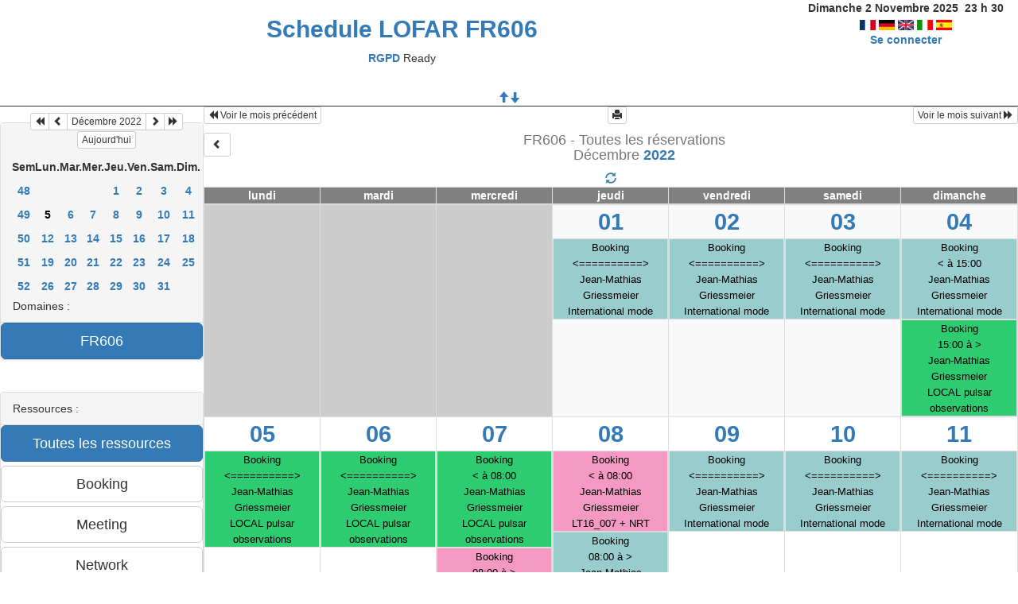

--- FILE ---
content_type: text/html; charset=utf-8
request_url: https://reservation-lofar.obs-nancay.fr/month_all.php?area=1&day=05&year=2022&month=12
body_size: 3596
content:
<!DOCTYPE html>
<html lang="fr">
<head>
<meta charset="utf-8">
<meta http-equiv="X-UA-Compatible" content="IE=edge">
<meta name="viewport" content="width=device-width, initial-scale=1">
<meta name="Robots" content="noindex" />
<title>Schedule LOFAR FR606</title>
<link rel="shortcut icon" href="./favicon.ico" />
<link rel="stylesheet" type="text/css" href="bootstrap/css/bootstrap.min.css" />
<link rel="stylesheet" type="text/css" href="bootstrap/css/jquery-ui.min.css" />
<link rel="stylesheet" type="text/css" href="bootstrap/css/jquery.timepicker.min.css" /><link rel="stylesheet" type="text/css" href="themes/default/css/style.css" />
<link rel="stylesheet" type="text/css" href="themes/default/css/style.css" />
<style>
td.typeA{background:#95a5a6 !important;color:#000000 !important;}
td.typeA a.lienCellule{color:#000000 !important;}
td.typeB{background:#99CCCC !important;color:#000000 !important;}
td.typeB a.lienCellule{color:#000000 !important;}
td.typeC{background:#F49AC2 !important;color:#000000 !important;}
td.typeC a.lienCellule{color:#000000 !important;}
td.typeD{background:#FFBB20 !important;color:#000000 !important;}
td.typeD a.lienCellule{color:#000000 !important;}
td.typeE{background:#2ecc71 !important;color:#000000 !important;}
td.typeE a.lienCellule{color:#000000 !important;}
td.typeF{background:#DDFFDD !important;color:#000000 !important;}
td.typeF a.lienCellule{color:#000000 !important;}
</style>
<script type="text/javascript" src="js/jquery-3.7.1.min.js"></script>
<script type="text/javascript" src="js/jquery-ui.min.js"></script>
<script type="text/javascript" src="js/jquery-ui-i18n.min.js"></script>
<script type="text/javascript" src="js/jquery.validate.js"></script>
<script type="text/javascript" src="js/jquery-ui-timepicker-addon.js"></script>
<script type="text/javascript" src="bootstrap/js/bootstrap.min.js"></script>
<script type="text/javascript" src="js/html2canvas.js"></script>
<script type="text/javascript" src="js/jquery.floatThead.min.js"></script>
<script type="text/javascript" src="js/menu.js"></script>
<script type="text/javascript" src="js/planning2Thead.js"></script>
<script type="text/javascript" src="js/jspdf.min.js"></script>
<script type="text/javascript" src="js/popup.js" charset="utf-8"></script>
<script type="text/javascript" src="js/functions.js" ></script>
<script type="text/javascript" src="js/jquery.timepicker.min.js"></script><script type="text/javascript" src="js/clock_fr.js"></script>
</head>
<body><header><div id="panel">
<div class="accueil ">
<h2>
<a href="./month_all.php?area=1&amp;day=05&amp;year=2022&amp;month=12">Schedule LOFAR FR606</a>
</h2>
<p><a href="https://www.obs-nancay.fr/Mentions-legales-RGPD.html" target="_blank">RGPD</a> Ready<br />
&nbsp;</p>
</div>
<div class="configuration" >
<div class="clock">
<div id="Date">
&nbsp;<span id="hours"></span>
h
<span id="min"></span>
</div></div>
<a  href="/month_all.php?area=1&amp;day=05&amp;year=2022&amp;month=12&amp;default_language=fr"><img src="./img_grr/fr_dp.png" alt="France" title="Français" width="20" height="13" class="image" /></a>
<a  href="/month_all.php?area=1&amp;day=05&amp;year=2022&amp;month=12&amp;default_language=de"><img src="./img_grr/de_dp.png" alt="Deutch" title="Deutch" width="20" height="13" class="image" /></a>
<a  href="/month_all.php?area=1&amp;day=05&amp;year=2022&amp;month=12&amp;default_language=en"><img src="./img_grr/en_dp.png" alt="English" title="English" width="20" height="13" class="image" /></a>
<a  href="/month_all.php?area=1&amp;day=05&amp;year=2022&amp;month=12&amp;default_language=it"><img src="./img_grr/it_dp.png" alt="Italiano" title="Italiano" width="20" height="13" class="image" /></a>
<a  href="/month_all.php?area=1&amp;day=05&amp;year=2022&amp;month=12&amp;default_language=es"><img src="./img_grr/es_dp.png" alt="Español" title="Español" width="20" height="13" class="image" /></a>
<br /> <a href="login.php?url=%2Fmonth_all.php%3Farea%3D1%26amp%3Bday%3D05%26amp%3Byear%3D2022%26amp%3Bmonth%3D12">Se connecter</a>
</div>
</div>
<a id="open" class="open" href="#"><span class="glyphicon glyphicon-arrow-up"><span class="glyphicon glyphicon-arrow-down"></span></span></a>
</header><div id="chargement"></div>
<section>
<div id ='menuHaut' class='row'><div id ='resource_selectorH' class='col-lg-2 col-md-3 col-xs-12'><br />
<div class="panel panel-default">
<div class="panel-heading">Domaines :</div>
<div class="panel-body">
<form class="ressource" id="area_001" action="/month_all.php">
<input class="btn btn-primary btn-lg btn-block item_select" name="1" value="FR606" onclick="location.href='month_all.php?year=2022&amp;month=12&amp;day=05&amp;area=1' ;"/>
</form>
</div>
</div>
<br />
<div class="panel panel-default">
<div class="panel-heading">Ressources : </div>
<div class="panel-body">
<form class="ressource" id="room_001" action="/month_all.php">
<input id="item_select" class="btn btn-primary btn-lg btn-block item_select" name="all_room" value="Toutes les ressources" onclick="location.href='month_all.php?year=2022&amp;month=12&amp;day=05&amp;area=1' ;"/>
<input class="btn btn-default btn-lg btn-block item" type="button" name="1" value="Booking" onclick="location.href='month.php?year=2022&amp;month=12&amp;day=05&amp;room=1' ;"/>
<input class="btn btn-default btn-lg btn-block item" type="button" name="3" value="Meeting" onclick="location.href='month.php?year=2022&amp;month=12&amp;day=05&amp;room=3' ;"/>
<input class="btn btn-default btn-lg btn-block item" type="button" name="2" value="Network" onclick="location.href='month.php?year=2022&amp;month=12&amp;day=05&amp;room=2' ;"/>
</form>
</div>
</div>
</div><div id ='calendriersH' class='col-lg-8 col-md-6 col-xs-12'>
<div class="col-xs-12">


<table class="calendar">
<caption><div class="btn-group"><button type="button" title="Année précédente" class="btn btn-default btn-xs" onclick="javascript: location.href='month_all.php?year=2021&amp;month=12&amp;day=1&amp;area=1';"><span class="glyphicon glyphicon-backward"></span></button>
<button type="button" title="Voir le mois précédent" class="btn btn-default btn-xs" onclick="javascript: location.href='month_all.php?year=2022&amp;month=11&amp;day=1&amp;area=1';"><span class="glyphicon glyphicon-chevron-left"></span></button>
<button type="button" title="Voir les réservations du mois pour toutes les ressources" class="btn btn-default btn-xs" onclick="javascript: location.href='month_all.php?year=2022&amp;month=12&amp;day=1&amp;area=1';">Décembre 2022</button>
<button type="button" title="Voir le mois suivant" class="btn btn-default btn-xs" onclick="javascript: location.href='month_all.php?year=2023&amp;month=01&amp;day=1&amp;area=1';"><span class="glyphicon glyphicon-chevron-right"></span></button>
<button type="button" title="Année suivante" class="btn btn-default btn-xs" onclick="javascript: location.href='month_all.php?year=2023&amp;month=12&amp;day=1&amp;area=1';"><span class="glyphicon glyphicon-forward"></span></button>
</div><br/><button type="button" title="Aujourd&#039;hui" class="btn btn-default btn-xs" onclick="javascript: location.href='day.php?year=2025&amp;month=11&amp;day=03&amp;area=1';">Aujourd'hui</button></caption><thead><tr><td class="calendarcol1">Sem</td>
<th>Lun.</th>
<th>Mar.</th>
<th>Mer.</th>
<th>Jeu.</th>
<th>Ven.</th>
<th>Sam.</th>
<th>Dim.</th>
</tr></thead>
<tr ><td class="calendarcol1"><a onclick="" class="cellcalendar" title="Voir les réservations de la semaine pour toutes les ressources" href="week_all.php?year=2022&amp;month=12&amp;day=1&amp;area=1">48</a></td>
<td> </td>
<td> </td>
<td> </td>
<td><a onclick="" class="cellcalendar" title="Voir toutes les ressources du domaine pour cette journée" href="day.php?year=2022&amp;month=12&amp;day=1&amp;area=1">1</a></td>
<td><a onclick="" class="cellcalendar" title="Voir toutes les ressources du domaine pour cette journée" href="day.php?year=2022&amp;month=12&amp;day=2&amp;area=1">2</a></td>
<td><a onclick="" class="cellcalendar" title="Voir toutes les ressources du domaine pour cette journée" href="day.php?year=2022&amp;month=12&amp;day=3&amp;area=1">3</a></td>
<td><a onclick="" class="cellcalendar" title="Voir toutes les ressources du domaine pour cette journée" href="day.php?year=2022&amp;month=12&amp;day=4&amp;area=1">4</a></td>
</tr>
<tr ><td class="calendarcol1"><a onclick="" class="cellcalendar" title="Voir les réservations de la semaine pour toutes les ressources" href="week_all.php?year=2022&amp;month=12&amp;day=8&amp;area=1">49</a></td>
<td><a onclick="" class="cellcalendar" title="Voir toutes les ressources du domaine pour cette journée" href="day.php?year=2022&amp;month=12&amp;day=5&amp;area=1"><span class="cal_current_day">5</span></a></td>
<td><a onclick="" class="cellcalendar" title="Voir toutes les ressources du domaine pour cette journée" href="day.php?year=2022&amp;month=12&amp;day=6&amp;area=1">6</a></td>
<td><a onclick="" class="cellcalendar" title="Voir toutes les ressources du domaine pour cette journée" href="day.php?year=2022&amp;month=12&amp;day=7&amp;area=1">7</a></td>
<td><a onclick="" class="cellcalendar" title="Voir toutes les ressources du domaine pour cette journée" href="day.php?year=2022&amp;month=12&amp;day=8&amp;area=1">8</a></td>
<td><a onclick="" class="cellcalendar" title="Voir toutes les ressources du domaine pour cette journée" href="day.php?year=2022&amp;month=12&amp;day=9&amp;area=1">9</a></td>
<td><a onclick="" class="cellcalendar" title="Voir toutes les ressources du domaine pour cette journée" href="day.php?year=2022&amp;month=12&amp;day=10&amp;area=1">10</a></td>
<td><a onclick="" class="cellcalendar" title="Voir toutes les ressources du domaine pour cette journée" href="day.php?year=2022&amp;month=12&amp;day=11&amp;area=1">11</a></td>
</tr>
<tr ><td class="calendarcol1"><a onclick="" class="cellcalendar" title="Voir les réservations de la semaine pour toutes les ressources" href="week_all.php?year=2022&amp;month=12&amp;day=15&amp;area=1">50</a></td>
<td><a onclick="" class="cellcalendar" title="Voir toutes les ressources du domaine pour cette journée" href="day.php?year=2022&amp;month=12&amp;day=12&amp;area=1">12</a></td>
<td><a onclick="" class="cellcalendar" title="Voir toutes les ressources du domaine pour cette journée" href="day.php?year=2022&amp;month=12&amp;day=13&amp;area=1">13</a></td>
<td><a onclick="" class="cellcalendar" title="Voir toutes les ressources du domaine pour cette journée" href="day.php?year=2022&amp;month=12&amp;day=14&amp;area=1">14</a></td>
<td><a onclick="" class="cellcalendar" title="Voir toutes les ressources du domaine pour cette journée" href="day.php?year=2022&amp;month=12&amp;day=15&amp;area=1">15</a></td>
<td><a onclick="" class="cellcalendar" title="Voir toutes les ressources du domaine pour cette journée" href="day.php?year=2022&amp;month=12&amp;day=16&amp;area=1">16</a></td>
<td><a onclick="" class="cellcalendar" title="Voir toutes les ressources du domaine pour cette journée" href="day.php?year=2022&amp;month=12&amp;day=17&amp;area=1">17</a></td>
<td><a onclick="" class="cellcalendar" title="Voir toutes les ressources du domaine pour cette journée" href="day.php?year=2022&amp;month=12&amp;day=18&amp;area=1">18</a></td>
</tr>
<tr ><td class="calendarcol1"><a onclick="" class="cellcalendar" title="Voir les réservations de la semaine pour toutes les ressources" href="week_all.php?year=2022&amp;month=12&amp;day=22&amp;area=1">51</a></td>
<td><a onclick="" class="cellcalendar" title="Voir toutes les ressources du domaine pour cette journée" href="day.php?year=2022&amp;month=12&amp;day=19&amp;area=1">19</a></td>
<td><a onclick="" class="cellcalendar" title="Voir toutes les ressources du domaine pour cette journée" href="day.php?year=2022&amp;month=12&amp;day=20&amp;area=1">20</a></td>
<td><a onclick="" class="cellcalendar" title="Voir toutes les ressources du domaine pour cette journée" href="day.php?year=2022&amp;month=12&amp;day=21&amp;area=1">21</a></td>
<td><a onclick="" class="cellcalendar" title="Voir toutes les ressources du domaine pour cette journée" href="day.php?year=2022&amp;month=12&amp;day=22&amp;area=1">22</a></td>
<td><a onclick="" class="cellcalendar" title="Voir toutes les ressources du domaine pour cette journée" href="day.php?year=2022&amp;month=12&amp;day=23&amp;area=1">23</a></td>
<td><a onclick="" class="cellcalendar" title="Voir toutes les ressources du domaine pour cette journée" href="day.php?year=2022&amp;month=12&amp;day=24&amp;area=1">24</a></td>
<td><a onclick="" class="cellcalendar" title="Voir toutes les ressources du domaine pour cette journée" href="day.php?year=2022&amp;month=12&amp;day=25&amp;area=1">25</a></td>
</tr>
<tr ><td class="calendarcol1"><a onclick="" class="cellcalendar" title="Voir les réservations de la semaine pour toutes les ressources" href="week_all.php?year=2022&amp;month=12&amp;day=29&amp;area=1">52</a></td>
<td><a onclick="" class="cellcalendar" title="Voir toutes les ressources du domaine pour cette journée" href="day.php?year=2022&amp;month=12&amp;day=26&amp;area=1">26</a></td>
<td><a onclick="" class="cellcalendar" title="Voir toutes les ressources du domaine pour cette journée" href="day.php?year=2022&amp;month=12&amp;day=27&amp;area=1">27</a></td>
<td><a onclick="" class="cellcalendar" title="Voir toutes les ressources du domaine pour cette journée" href="day.php?year=2022&amp;month=12&amp;day=28&amp;area=1">28</a></td>
<td><a onclick="" class="cellcalendar" title="Voir toutes les ressources du domaine pour cette journée" href="day.php?year=2022&amp;month=12&amp;day=29&amp;area=1">29</a></td>
<td><a onclick="" class="cellcalendar" title="Voir toutes les ressources du domaine pour cette journée" href="day.php?year=2022&amp;month=12&amp;day=30&amp;area=1">30</a></td>
<td><a onclick="" class="cellcalendar" title="Voir toutes les ressources du domaine pour cette journée" href="day.php?year=2022&amp;month=12&amp;day=31&amp;area=1">31</a></td>
<td> </td>
</tr>
</table>
</div>
</div><div id ='legendeH' class='col-lg-2 col-md-3 col-xs-12'><table class="legende"><caption>Légende des réservations</caption>
<tr>
<td class="typeA">Network</td>
<td class="typeB">ILT</td>
</tr>
<tr>
<td class="typeC">LC0 Proposers</td>
<td class="typeD">Test</td>
</tr>
<tr>
<td class="typeE">Observations</td>
<td class="typeF">Available</td>
</tr>
</table>
</div></div><div id='menuGauche2'><div id ='calendriersG'>
<div class="col-xs-12">


<table class="calendar">
<caption><div class="btn-group"><button type="button" title="Année précédente" class="btn btn-default btn-xs" onclick="javascript: location.href='month_all.php?year=2021&amp;month=12&amp;day=1&amp;area=1';"><span class="glyphicon glyphicon-backward"></span></button>
<button type="button" title="Voir le mois précédent" class="btn btn-default btn-xs" onclick="javascript: location.href='month_all.php?year=2022&amp;month=11&amp;day=1&amp;area=1';"><span class="glyphicon glyphicon-chevron-left"></span></button>
<button type="button" title="Voir les réservations du mois pour toutes les ressources" class="btn btn-default btn-xs" onclick="javascript: location.href='month_all.php?year=2022&amp;month=12&amp;day=1&amp;area=1';">Décembre 2022</button>
<button type="button" title="Voir le mois suivant" class="btn btn-default btn-xs" onclick="javascript: location.href='month_all.php?year=2023&amp;month=01&amp;day=1&amp;area=1';"><span class="glyphicon glyphicon-chevron-right"></span></button>
<button type="button" title="Année suivante" class="btn btn-default btn-xs" onclick="javascript: location.href='month_all.php?year=2023&amp;month=12&amp;day=1&amp;area=1';"><span class="glyphicon glyphicon-forward"></span></button>
</div><br/><button type="button" title="Aujourd&#039;hui" class="btn btn-default btn-xs" onclick="javascript: location.href='day.php?year=2025&amp;month=11&amp;day=03&amp;area=1';">Aujourd'hui</button></caption><thead><tr><td class="calendarcol1">Sem</td>
<th>Lun.</th>
<th>Mar.</th>
<th>Mer.</th>
<th>Jeu.</th>
<th>Ven.</th>
<th>Sam.</th>
<th>Dim.</th>
</tr></thead>
<tr ><td class="calendarcol1"><a onclick="" class="cellcalendar" title="Voir les réservations de la semaine pour toutes les ressources" href="week_all.php?year=2022&amp;month=12&amp;day=1&amp;area=1">48</a></td>
<td> </td>
<td> </td>
<td> </td>
<td><a onclick="" class="cellcalendar" title="Voir toutes les ressources du domaine pour cette journée" href="day.php?year=2022&amp;month=12&amp;day=1&amp;area=1">1</a></td>
<td><a onclick="" class="cellcalendar" title="Voir toutes les ressources du domaine pour cette journée" href="day.php?year=2022&amp;month=12&amp;day=2&amp;area=1">2</a></td>
<td><a onclick="" class="cellcalendar" title="Voir toutes les ressources du domaine pour cette journée" href="day.php?year=2022&amp;month=12&amp;day=3&amp;area=1">3</a></td>
<td><a onclick="" class="cellcalendar" title="Voir toutes les ressources du domaine pour cette journée" href="day.php?year=2022&amp;month=12&amp;day=4&amp;area=1">4</a></td>
</tr>
<tr ><td class="calendarcol1"><a onclick="" class="cellcalendar" title="Voir les réservations de la semaine pour toutes les ressources" href="week_all.php?year=2022&amp;month=12&amp;day=8&amp;area=1">49</a></td>
<td><a onclick="" class="cellcalendar" title="Voir toutes les ressources du domaine pour cette journée" href="day.php?year=2022&amp;month=12&amp;day=5&amp;area=1"><span class="cal_current_day">5</span></a></td>
<td><a onclick="" class="cellcalendar" title="Voir toutes les ressources du domaine pour cette journée" href="day.php?year=2022&amp;month=12&amp;day=6&amp;area=1">6</a></td>
<td><a onclick="" class="cellcalendar" title="Voir toutes les ressources du domaine pour cette journée" href="day.php?year=2022&amp;month=12&amp;day=7&amp;area=1">7</a></td>
<td><a onclick="" class="cellcalendar" title="Voir toutes les ressources du domaine pour cette journée" href="day.php?year=2022&amp;month=12&amp;day=8&amp;area=1">8</a></td>
<td><a onclick="" class="cellcalendar" title="Voir toutes les ressources du domaine pour cette journée" href="day.php?year=2022&amp;month=12&amp;day=9&amp;area=1">9</a></td>
<td><a onclick="" class="cellcalendar" title="Voir toutes les ressources du domaine pour cette journée" href="day.php?year=2022&amp;month=12&amp;day=10&amp;area=1">10</a></td>
<td><a onclick="" class="cellcalendar" title="Voir toutes les ressources du domaine pour cette journée" href="day.php?year=2022&amp;month=12&amp;day=11&amp;area=1">11</a></td>
</tr>
<tr ><td class="calendarcol1"><a onclick="" class="cellcalendar" title="Voir les réservations de la semaine pour toutes les ressources" href="week_all.php?year=2022&amp;month=12&amp;day=15&amp;area=1">50</a></td>
<td><a onclick="" class="cellcalendar" title="Voir toutes les ressources du domaine pour cette journée" href="day.php?year=2022&amp;month=12&amp;day=12&amp;area=1">12</a></td>
<td><a onclick="" class="cellcalendar" title="Voir toutes les ressources du domaine pour cette journée" href="day.php?year=2022&amp;month=12&amp;day=13&amp;area=1">13</a></td>
<td><a onclick="" class="cellcalendar" title="Voir toutes les ressources du domaine pour cette journée" href="day.php?year=2022&amp;month=12&amp;day=14&amp;area=1">14</a></td>
<td><a onclick="" class="cellcalendar" title="Voir toutes les ressources du domaine pour cette journée" href="day.php?year=2022&amp;month=12&amp;day=15&amp;area=1">15</a></td>
<td><a onclick="" class="cellcalendar" title="Voir toutes les ressources du domaine pour cette journée" href="day.php?year=2022&amp;month=12&amp;day=16&amp;area=1">16</a></td>
<td><a onclick="" class="cellcalendar" title="Voir toutes les ressources du domaine pour cette journée" href="day.php?year=2022&amp;month=12&amp;day=17&amp;area=1">17</a></td>
<td><a onclick="" class="cellcalendar" title="Voir toutes les ressources du domaine pour cette journée" href="day.php?year=2022&amp;month=12&amp;day=18&amp;area=1">18</a></td>
</tr>
<tr ><td class="calendarcol1"><a onclick="" class="cellcalendar" title="Voir les réservations de la semaine pour toutes les ressources" href="week_all.php?year=2022&amp;month=12&amp;day=22&amp;area=1">51</a></td>
<td><a onclick="" class="cellcalendar" title="Voir toutes les ressources du domaine pour cette journée" href="day.php?year=2022&amp;month=12&amp;day=19&amp;area=1">19</a></td>
<td><a onclick="" class="cellcalendar" title="Voir toutes les ressources du domaine pour cette journée" href="day.php?year=2022&amp;month=12&amp;day=20&amp;area=1">20</a></td>
<td><a onclick="" class="cellcalendar" title="Voir toutes les ressources du domaine pour cette journée" href="day.php?year=2022&amp;month=12&amp;day=21&amp;area=1">21</a></td>
<td><a onclick="" class="cellcalendar" title="Voir toutes les ressources du domaine pour cette journée" href="day.php?year=2022&amp;month=12&amp;day=22&amp;area=1">22</a></td>
<td><a onclick="" class="cellcalendar" title="Voir toutes les ressources du domaine pour cette journée" href="day.php?year=2022&amp;month=12&amp;day=23&amp;area=1">23</a></td>
<td><a onclick="" class="cellcalendar" title="Voir toutes les ressources du domaine pour cette journée" href="day.php?year=2022&amp;month=12&amp;day=24&amp;area=1">24</a></td>
<td><a onclick="" class="cellcalendar" title="Voir toutes les ressources du domaine pour cette journée" href="day.php?year=2022&amp;month=12&amp;day=25&amp;area=1">25</a></td>
</tr>
<tr ><td class="calendarcol1"><a onclick="" class="cellcalendar" title="Voir les réservations de la semaine pour toutes les ressources" href="week_all.php?year=2022&amp;month=12&amp;day=29&amp;area=1">52</a></td>
<td><a onclick="" class="cellcalendar" title="Voir toutes les ressources du domaine pour cette journée" href="day.php?year=2022&amp;month=12&amp;day=26&amp;area=1">26</a></td>
<td><a onclick="" class="cellcalendar" title="Voir toutes les ressources du domaine pour cette journée" href="day.php?year=2022&amp;month=12&amp;day=27&amp;area=1">27</a></td>
<td><a onclick="" class="cellcalendar" title="Voir toutes les ressources du domaine pour cette journée" href="day.php?year=2022&amp;month=12&amp;day=28&amp;area=1">28</a></td>
<td><a onclick="" class="cellcalendar" title="Voir toutes les ressources du domaine pour cette journée" href="day.php?year=2022&amp;month=12&amp;day=29&amp;area=1">29</a></td>
<td><a onclick="" class="cellcalendar" title="Voir toutes les ressources du domaine pour cette journée" href="day.php?year=2022&amp;month=12&amp;day=30&amp;area=1">30</a></td>
<td><a onclick="" class="cellcalendar" title="Voir toutes les ressources du domaine pour cette journée" href="day.php?year=2022&amp;month=12&amp;day=31&amp;area=1">31</a></td>
<td> </td>
</tr>
</table>
</div>
</div><div id ='resource_selectorG'><br />
<div class="panel panel-default">
<div class="panel-heading">Domaines :</div>
<div class="panel-body">
<form class="ressource" id="area_001" action="/month_all.php">
<input class="btn btn-primary btn-lg btn-block item_select" name="1" value="FR606" onclick="location.href='month_all.php?year=2022&amp;month=12&amp;day=05&amp;area=1' ;"/>
</form>
</div>
</div>
<br />
<div class="panel panel-default">
<div class="panel-heading">Ressources : </div>
<div class="panel-body">
<form class="ressource" id="room_001" action="/month_all.php">
<input id="item_select" class="btn btn-primary btn-lg btn-block item_select" name="all_room" value="Toutes les ressources" onclick="location.href='month_all.php?year=2022&amp;month=12&amp;day=05&amp;area=1' ;"/>
<input class="btn btn-default btn-lg btn-block item" type="button" name="1" value="Booking" onclick="location.href='month.php?year=2022&amp;month=12&amp;day=05&amp;room=1' ;"/>
<input class="btn btn-default btn-lg btn-block item" type="button" name="3" value="Meeting" onclick="location.href='month.php?year=2022&amp;month=12&amp;day=05&amp;room=3' ;"/>
<input class="btn btn-default btn-lg btn-block item" type="button" name="2" value="Network" onclick="location.href='month.php?year=2022&amp;month=12&amp;day=05&amp;room=2' ;"/>
</form>
</div>
</div>
</div><div id ='legendeG'><table class="legende"><caption>Légende des réservations</caption>
<tr>
<td class="typeA">Network</td>
<td class="typeB">ILT</td>
</tr>
<tr>
<td class="typeC">LC0 Proposers</td>
<td class="typeD">Test</td>
</tr>
<tr>
<td class="typeE">Observations</td>
<td class="typeF">Available</td>
</tr>
</table>
</div></div><div id='planning2'><table class="mois table-bordered table-striped">
<caption>

	<div class='ligne23'>
		<div class="left">
			<button class="btn btn-default btn-xs" onclick="javascript: location.href='month_all.php?year=2022&amp;month=11&amp;area=1';" "><span class="glyphicon glyphicon-backward"></span> Voir le mois précédent </button>
		</div><button type="button" class="btn btn-default btn-xs" onclick="javascript:window.open('/month_all.php?area=1&amp;day=05&amp;year=2022&amp;month=12&amp;pview=1')"><span class="glyphicon glyphicon-print"></span></button><div class="right">
			<button class="btn btn-default btn-xs" onclick="javascript: location.href='month_all.php?year=2023&amp;month=1&amp;area=1';" ">Voir le mois suivant <span class="glyphicon glyphicon-forward"></span></button>
		</div>
	</div><div><div class="left"> <div id='voir'><button class="btn btn-default btn-sm" onClick="afficheMenuHG(1)" title='Afficher le menu à gauche'><span class="glyphicon glyphicon-chevron-right"></span></button></div> <div id='cacher'><button class="btn btn-default btn-sm" onClick="afficheMenuHG(0)" title='Cacher le menu à gauche'><span class="glyphicon glyphicon-chevron-left"></span></button></div> </div><h4 class="titre"> FR606 - Toutes les réservations<br>Décembre <a href="year.php?area=1" title="Voir les réservations sur plusieurs mois pour toutes les ressources du domaine">2022</a></h4>
 <a href="month_all2.php?year=2022&amp;month=12&amp;area=1" title=" Toutes les ressources (affichage 'mois' bis)"><span class='glyphicon glyphicon-refresh'></span></a></div></caption><thead>
<th class="jour_sem">lundi</th>
<th class="jour_sem">mardi</th>
<th class="jour_sem">mercredi</th>
<th class="jour_sem">jeudi</th>
<th class="jour_sem">vendredi</th>
<th class="jour_sem">samedi</th>
<th class="jour_sem">dimanche</th>
</thead>
<tbody><tr>
<td class="cell_month_o"></td>
<td class="cell_month_o"></td>
<td class="cell_month_o"></td>
<td >
<div class="monthday ">
<a title="Voir toutes les ressources du domaine pour cette journée" href="day.php?year=2022&amp;month=12&amp;day=1&amp;area=1">01</a>
</div>
<table class="pleine table-bordered table-striped">
<tr>
<td class="typeB"><span class="small_planning">
Booking<br>&lt;==========&gt;<br>Jean-Mathias Griessmeier<br>International mode<br></span>
</td>
</tr>
</table>
</td>
<td >
<div class="monthday ">
<a title="Voir toutes les ressources du domaine pour cette journée" href="day.php?year=2022&amp;month=12&amp;day=2&amp;area=1">02</a>
</div>
<table class="pleine table-bordered table-striped">
<tr>
<td class="typeB"><span class="small_planning">
Booking<br>&lt;==========&gt;<br>Jean-Mathias Griessmeier<br>International mode<br></span>
</td>
</tr>
</table>
</td>
<td >
<div class="monthday ">
<a title="Voir toutes les ressources du domaine pour cette journée" href="day.php?year=2022&amp;month=12&amp;day=3&amp;area=1">03</a>
</div>
<table class="pleine table-bordered table-striped">
<tr>
<td class="typeB"><span class="small_planning">
Booking<br>&lt;==========&gt;<br>Jean-Mathias Griessmeier<br>International mode<br></span>
</td>
</tr>
</table>
</td>
<td >
<div class="monthday ">
<a title="Voir toutes les ressources du domaine pour cette journée" href="day.php?year=2022&amp;month=12&amp;day=4&amp;area=1">04</a>
</div>
<table class="pleine table-bordered table-striped">
<tr>
<td class="typeB"><span class="small_planning">
Booking<br>&lt; à 15:00<br>Jean-Mathias Griessmeier<br>International mode<br></span>
</td>
</tr>
</table>
<table class="pleine table-bordered table-striped">
<tr>
<td class="typeE"><span class="small_planning">
Booking<br>15:00 à &gt;<br>Jean-Mathias Griessmeier<br>LOCAL pulsar observations<br></span>
</td>
</tr>
</table>
</td>
</tr>
<tr>
<td >
<div class="monthday ">
<a title="Voir toutes les ressources du domaine pour cette journée" href="day.php?year=2022&amp;month=12&amp;day=5&amp;area=1">05</a>
</div>
<table class="pleine table-bordered table-striped">
<tr>
<td class="typeE"><span class="small_planning">
Booking<br>&lt;==========&gt;<br>Jean-Mathias Griessmeier<br>LOCAL pulsar observations<br></span>
</td>
</tr>
</table>
</td>
<td >
<div class="monthday ">
<a title="Voir toutes les ressources du domaine pour cette journée" href="day.php?year=2022&amp;month=12&amp;day=6&amp;area=1">06</a>
</div>
<table class="pleine table-bordered table-striped">
<tr>
<td class="typeE"><span class="small_planning">
Booking<br>&lt;==========&gt;<br>Jean-Mathias Griessmeier<br>LOCAL pulsar observations<br></span>
</td>
</tr>
</table>
</td>
<td >
<div class="monthday ">
<a title="Voir toutes les ressources du domaine pour cette journée" href="day.php?year=2022&amp;month=12&amp;day=7&amp;area=1">07</a>
</div>
<table class="pleine table-bordered table-striped">
<tr>
<td class="typeE"><span class="small_planning">
Booking<br>&lt; à 08:00<br>Jean-Mathias Griessmeier<br>LOCAL pulsar observations<br></span>
</td>
</tr>
</table>
<table class="pleine table-bordered table-striped">
<tr>
<td class="typeC"><span class="small_planning">
Booking<br>08:00 à &gt;<br>Jean-Mathias Griessmeier<br>LT16_007 + NRT<br></span>
</td>
</tr>
</table>
</td>
<td >
<div class="monthday ">
<a title="Voir toutes les ressources du domaine pour cette journée" href="day.php?year=2022&amp;month=12&amp;day=8&amp;area=1">08</a>
</div>
<table class="pleine table-bordered table-striped">
<tr>
<td class="typeC"><span class="small_planning">
Booking<br>&lt; à 08:00<br>Jean-Mathias Griessmeier<br>LT16_007 + NRT<br></span>
</td>
</tr>
</table>
<table class="pleine table-bordered table-striped">
<tr>
<td class="typeB"><span class="small_planning">
Booking<br>08:00 à &gt;<br>Jean-Mathias Griessmeier<br>International mode<br></span>
</td>
</tr>
</table>
</td>
<td >
<div class="monthday ">
<a title="Voir toutes les ressources du domaine pour cette journée" href="day.php?year=2022&amp;month=12&amp;day=9&amp;area=1">09</a>
</div>
<table class="pleine table-bordered table-striped">
<tr>
<td class="typeB"><span class="small_planning">
Booking<br>&lt;==========&gt;<br>Jean-Mathias Griessmeier<br>International mode<br></span>
</td>
</tr>
</table>
</td>
<td >
<div class="monthday ">
<a title="Voir toutes les ressources du domaine pour cette journée" href="day.php?year=2022&amp;month=12&amp;day=10&amp;area=1">10</a>
</div>
<table class="pleine table-bordered table-striped">
<tr>
<td class="typeB"><span class="small_planning">
Booking<br>&lt;==========&gt;<br>Jean-Mathias Griessmeier<br>International mode<br></span>
</td>
</tr>
</table>
</td>
<td >
<div class="monthday ">
<a title="Voir toutes les ressources du domaine pour cette journée" href="day.php?year=2022&amp;month=12&amp;day=11&amp;area=1">11</a>
</div>
<table class="pleine table-bordered table-striped">
<tr>
<td class="typeB"><span class="small_planning">
Booking<br>&lt;==========&gt;<br>Jean-Mathias Griessmeier<br>International mode<br></span>
</td>
</tr>
</table>
</td>
</tr>
<tr>
<td >
<div class="monthday ">
<a title="Voir toutes les ressources du domaine pour cette journée" href="day.php?year=2022&amp;month=12&amp;day=12&amp;area=1">12</a>
</div>
<table class="pleine table-bordered table-striped">
<tr>
<td class="typeB"><span class="small_planning">
Booking<br>&lt;==========&gt;<br>Jean-Mathias Griessmeier<br>International mode<br></span>
</td>
</tr>
</table>
</td>
<td >
<div class="monthday ">
<a title="Voir toutes les ressources du domaine pour cette journée" href="day.php?year=2022&amp;month=12&amp;day=13&amp;area=1">13</a>
</div>
<table class="pleine table-bordered table-striped">
<tr>
<td class="typeB"><span class="small_planning">
Booking<br>&lt; à 08:00<br>Jean-Mathias Griessmeier<br>International mode<br></span>
</td>
</tr>
</table>
<table class="pleine table-bordered table-striped">
<tr>
<td class="typeC"><span class="small_planning">
Booking<br>08:00 à &gt;<br>Jean-Mathias Griessmeier<br>LT16_007 + NRT<br></span>
</td>
</tr>
</table>
</td>
<td >
<div class="monthday ">
<a title="Voir toutes les ressources du domaine pour cette journée" href="day.php?year=2022&amp;month=12&amp;day=14&amp;area=1">14</a>
</div>
<table class="pleine table-bordered table-striped">
<tr>
<td class="typeC"><span class="small_planning">
Booking<br>&lt; à 08:00<br>Jean-Mathias Griessmeier<br>LT16_007 + NRT<br></span>
</td>
</tr>
</table>
<table class="pleine table-bordered table-striped">
<tr>
<td class="typeE"><span class="small_planning">
Booking<br>08:00 à 15:00<br>Jean-Mathias Griessmeier<br>LOCAL pulsar observations<br></span>
</td>
</tr>
</table>
<table class="pleine table-bordered table-striped">
<tr>
<td class="typeB"><span class="small_planning">
Booking<br>15:00 à &gt;<br>Jean-Mathias Griessmeier<br>International mode<br></span>
</td>
</tr>
</table>
</td>
<td >
<div class="monthday ">
<a title="Voir toutes les ressources du domaine pour cette journée" href="day.php?year=2022&amp;month=12&amp;day=15&amp;area=1">15</a>
</div>
<table class="pleine table-bordered table-striped">
<tr>
<td class="typeB"><span class="small_planning">
Booking<br>&lt;==========&gt;<br>Jean-Mathias Griessmeier<br>International mode<br></span>
</td>
</tr>
</table>
</td>
<td >
<div class="monthday ">
<a title="Voir toutes les ressources du domaine pour cette journée" href="day.php?year=2022&amp;month=12&amp;day=16&amp;area=1">16</a>
</div>
<table class="pleine table-bordered table-striped">
<tr>
<td class="typeB"><span class="small_planning">
Booking<br>&lt;==========&gt;<br>Jean-Mathias Griessmeier<br>International mode<br></span>
</td>
</tr>
</table>
</td>
<td >
<div class="monthday ">
<a title="Voir toutes les ressources du domaine pour cette journée" href="day.php?year=2022&amp;month=12&amp;day=17&amp;area=1">17</a>
</div>
<table class="pleine table-bordered table-striped">
<tr>
<td class="typeB"><span class="small_planning">
Booking<br>&lt;==========&gt;<br>Jean-Mathias Griessmeier<br>International mode<br></span>
</td>
</tr>
</table>
</td>
<td >
<div class="monthday ">
<a title="Voir toutes les ressources du domaine pour cette journée" href="day.php?year=2022&amp;month=12&amp;day=18&amp;area=1">18</a>
</div>
<table class="pleine table-bordered table-striped">
<tr>
<td class="typeB"><span class="small_planning">
Booking<br>&lt;==========&gt;<br>Jean-Mathias Griessmeier<br>International mode<br></span>
</td>
</tr>
</table>
</td>
</tr>
<tr>
<td >
<div class="monthday ">
<a title="Voir toutes les ressources du domaine pour cette journée" href="day.php?year=2022&amp;month=12&amp;day=19&amp;area=1">19</a>
</div>
<table class="pleine table-bordered table-striped">
<tr>
<td class="typeB"><span class="small_planning">
Booking<br>&lt;==========&gt;<br>Jean-Mathias Griessmeier<br>International mode<br></span>
</td>
</tr>
</table>
</td>
<td >
<div class="monthday ">
<a title="Voir toutes les ressources du domaine pour cette journée" href="day.php?year=2022&amp;month=12&amp;day=20&amp;area=1">20</a>
</div>
<table class="pleine table-bordered table-striped">
<tr>
<td class="typeB"><span class="small_planning">
Booking<br>&lt; à 08:00<br>Jean-Mathias Griessmeier<br>International mode<br></span>
</td>
</tr>
</table>
<table class="pleine table-bordered table-striped">
<tr>
<td class="typeC"><span class="small_planning">
Booking<br>08:00 à &gt;<br>Jean-Mathias Griessmeier<br>LT16_007 + NRT<br></span>
</td>
</tr>
</table>
</td>
<td >
<div class="monthday ">
<a title="Voir toutes les ressources du domaine pour cette journée" href="day.php?year=2022&amp;month=12&amp;day=21&amp;area=1">21</a>
</div>
<table class="pleine table-bordered table-striped">
<tr>
<td class="typeC"><span class="small_planning">
Booking<br>&lt; à 08:00<br>Jean-Mathias Griessmeier<br>LT16_007 + NRT<br></span>
</td>
</tr>
</table>
<table class="pleine table-bordered table-striped">
<tr>
<td class="typeE"><span class="small_planning">
Booking<br>08:00 à 15:00<br>Jean-Mathias Griessmeier<br>LOCAL pulsar observations<br></span>
</td>
</tr>
</table>
<table class="pleine table-bordered table-striped">
<tr>
<td class="typeB"><span class="small_planning">
Booking<br>15:00 à &gt;<br>Jean-Mathias Griessmeier<br>International mode<br></span>
</td>
</tr>
</table>
</td>
<td >
<div class="monthday ">
<a title="Voir toutes les ressources du domaine pour cette journée" href="day.php?year=2022&amp;month=12&amp;day=22&amp;area=1">22</a>
</div>
<table class="pleine table-bordered table-striped">
<tr>
<td class="typeB"><span class="small_planning">
Booking<br>&lt;==========&gt;<br>Jean-Mathias Griessmeier<br>International mode<br></span>
</td>
</tr>
</table>
</td>
<td >
<div class="monthday ">
<a title="Voir toutes les ressources du domaine pour cette journée" href="day.php?year=2022&amp;month=12&amp;day=23&amp;area=1">23</a>
</div>
<table class="pleine table-bordered table-striped">
<tr>
<td class="typeB"><span class="small_planning">
Booking<br>&lt;==========&gt;<br>Jean-Mathias Griessmeier<br>International mode<br></span>
</td>
</tr>
</table>
</td>
<td >
<div class="monthday ">
<a title="Voir toutes les ressources du domaine pour cette journée" href="day.php?year=2022&amp;month=12&amp;day=24&amp;area=1">24</a>
</div>
<table class="pleine table-bordered table-striped">
<tr>
<td class="typeB"><span class="small_planning">
Booking<br>&lt;==========&gt;<br>Jean-Mathias Griessmeier<br>International mode<br></span>
</td>
</tr>
</table>
</td>
<td >
<div class="monthday ">
<a title="Voir toutes les ressources du domaine pour cette journée" href="day.php?year=2022&amp;month=12&amp;day=25&amp;area=1">25</a>
</div>
<table class="pleine table-bordered table-striped">
<tr>
<td class="typeB"><span class="small_planning">
Booking<br>&lt;==========&gt;<br>Jean-Mathias Griessmeier<br>International mode<br></span>
</td>
</tr>
</table>
</td>
</tr>
<tr>
<td >
<div class="monthday ">
<a title="Voir toutes les ressources du domaine pour cette journée" href="day.php?year=2022&amp;month=12&amp;day=26&amp;area=1">26</a>
</div>
<table class="pleine table-bordered table-striped">
<tr>
<td class="typeB"><span class="small_planning">
Booking<br>&lt;==========&gt;<br>Jean-Mathias Griessmeier<br>International mode<br></span>
</td>
</tr>
</table>
</td>
<td >
<div class="monthday ">
<a title="Voir toutes les ressources du domaine pour cette journée" href="day.php?year=2022&amp;month=12&amp;day=27&amp;area=1">27</a>
</div>
<table class="pleine table-bordered table-striped">
<tr>
<td class="typeB"><span class="small_planning">
Booking<br>&lt; à 08:00<br>Jean-Mathias Griessmeier<br>International mode<br></span>
</td>
</tr>
</table>
<table class="pleine table-bordered table-striped">
<tr>
<td class="typeC"><span class="small_planning">
Booking<br>08:00 à &gt;<br>Jean-Mathias Griessmeier<br>LT16_007 + NRT<br></span>
</td>
</tr>
</table>
</td>
<td >
<div class="monthday ">
<a title="Voir toutes les ressources du domaine pour cette journée" href="day.php?year=2022&amp;month=12&amp;day=28&amp;area=1">28</a>
</div>
<table class="pleine table-bordered table-striped">
<tr>
<td class="typeC"><span class="small_planning">
Booking<br>&lt; à 08:00<br>Jean-Mathias Griessmeier<br>LT16_007 + NRT<br></span>
</td>
</tr>
</table>
<table class="pleine table-bordered table-striped">
<tr>
<td class="typeE"><span class="small_planning">
Booking<br>08:00 à 15:00<br>Jean-Mathias Griessmeier<br>LOCAL pulsar observations<br></span>
</td>
</tr>
</table>
<table class="pleine table-bordered table-striped">
<tr>
<td class="typeB"><span class="small_planning">
Booking<br>15:00 à &gt;<br>Jean-Mathias Griessmeier<br>International mode<br></span>
</td>
</tr>
</table>
</td>
<td >
<div class="monthday ">
<a title="Voir toutes les ressources du domaine pour cette journée" href="day.php?year=2022&amp;month=12&amp;day=29&amp;area=1">29</a>
</div>
<table class="pleine table-bordered table-striped">
<tr>
<td class="typeB"><span class="small_planning">
Booking<br>&lt;==========&gt;<br>Jean-Mathias Griessmeier<br>International mode<br></span>
</td>
</tr>
</table>
</td>
<td >
<div class="monthday ">
<a title="Voir toutes les ressources du domaine pour cette journée" href="day.php?year=2022&amp;month=12&amp;day=30&amp;area=1">30</a>
</div>
<table class="pleine table-bordered table-striped">
<tr>
<td class="typeB"><span class="small_planning">
Booking<br>&lt;==========&gt;<br>Jean-Mathias Griessmeier<br>International mode<br></span>
</td>
</tr>
</table>
</td>
<td >
<div class="monthday ">
<a title="Voir toutes les ressources du domaine pour cette journée" href="day.php?year=2022&amp;month=12&amp;day=31&amp;area=1">31</a>
</div>
<table class="pleine table-bordered table-striped">
<tr>
<td class="typeB"><span class="small_planning">
Booking<br>&lt;==========&gt;<br>Jean-Mathias Griessmeier<br>International mode<br></span>
</td>
</tr>
</table>
</td>
<td class="cell_month_o" ></td>
</tr></tbody></table>
 </div><div id="popup_name" class="popup_block" ></div><div id="toTop">
<b>^ Haut de la page</b>
<script type="text/javascript">
$(function()
{
$(window).scroll(function()
{
if ($(window).scrollTop() != 0)
$("#toTop").fadeIn();
else
$("#toTop").fadeOut();
});
$("#toTop").click(function()
{
$("body,html").animate({scrollTop:0},800);
});
});
</script>
</div>
</section><script type="text/javascript">
	$(document).ready(function(){
        afficheMenuHG(1);
        $("#popup_name").draggable({containment: "#container"});
		$("#popup_name").resizable();
        if ( $(window).scrollTop() == 0 )
            $("#toTop").hide(1);
	});
</script>
</body>
</html>

--- FILE ---
content_type: text/css
request_url: https://reservation-lofar.obs-nancay.fr/themes/default/css/style.css
body_size: 2230
content:
/* body */
body{font-size:14px;font-family:arial,verdana,sans-serif;width:100%;margin:0 auto}
a{text-decoration:none;}
a:link,a:visited{font-weight:700;text-decoration:none;}
a.poplight{display:block;font-weight:400;font-size:14px;width:100%;vertical-align:middle;text-align:center;cursor:pointer;font-weight:700;text-decoration:none}
a.lienCellule{display:block;font-weight:400;font-size:14px;width:100%;vertical-align:middle;text-align:center;cursor:pointer;font-weight:700;text-decoration:none}
caption{text-align: center}
.small{font-size:.8em}
.tiny{font-size:.5em}
.larger{font-size:1.4em}
.avertissement{background-color:#ff8585;text-align:center}
.bground{background-color:#AAA;}
.center{width:100%;margin-left:auto;margin-right:auto;text-align:center}
.left{float:left}
.right{float:right}
.fontcolor1{color:#fff}
.fontcolor2,.fontcolor3{color:#9CF}
.fontcolor4{color:#FFF}
.image{border:0;vertical-align:middle}
.popup_block{display:none;padding-left:20px!important;border:10px solid #ddd;float:left;font-size:1.2em;position:fixed;top:10%;left:50%;z-index:99999;-webkit-box-shadow:0 0 20px #000;-moz-box-shadow:0 0 20px #000;box-shadow:0 0 20px #000}
html #fade,html .popup_block{position:absolute;background-color:white;}
.table-noborder{width:100%;border:0px !important}
.texte_ress_tempo_indispo{color:#ba2828;font-weight:700}
.texte_ress_moderee{color:#ba2828;font-weight:700}
.pleine{width:100% !important;}
.progress{margin-bottom:0px;}
#chargement{left:35%;top:322px;position:absolute;display:none;z-index:10}
#chargement p{padding:0;background-color:gray}
#chargement img{border:2px solid #000}
span.CC,td.CC{vertical-align:middle;text-align:center;}
td.CR{vertical-align:middle;text-align:right}
span.CL,td.CL{vertical-align:middle;text-align:left}
td.BR{vertical-align:baseline;text-align:right}
td.BL{vertical-align:baseline;text-align:left}
td.TR{vertical-align:top;text-align:right}
td.TL{vertical-align:top;text-align:left}
td.calendar2{text-align:center;border:2px;font-size:8pt}
td.calendarHeader2{text-align:center;border:0;font-size:10pt;width:200px;font-weight:bold;font-size:18px;}

/* header */
header{width:100%;z-index:999;text-align:center;border-bottom:1px solid;}
.accueil{background-color: transparent;padding-left:1%; width:30%;display:inline-block}
.administration{background-color: transparent;width:15%;text-align:center;margin:0 auto;display:inline-block}
.clock{margin:0 auto}
.configuration{background-color: transparent;width:22%;text-align:center;margin:0 auto;display:inline-block;float:right}
.contactformulaire{background-color: transparent;width:15%;vertical-align:middle;text-align:center;display:inline-block}
.logo{min-width:.1%;max-width:18%;min-height:.1%;max-height:115px;display:inline-block;float:left}
.logo img{margin-top:5px;margin-left:5px;max-height:115px}
#Date{font-size:1em;text-align:center;font-weight:700}
#panel{width:100%;overflow:hidden;position:relative;z-index:3}
/* section */
.row2{width:100%;padding: 0 0 0 0;}
#fixe{position:fixed;right:5%;bottom:5%}
#toTop{width:100px;border:1px solid #ccc;background-color:#f7f7f7;color:black;text-align:center;padding:5px;position:fixed;bottom:10px;right:10px;cursor:pointer;font-family:verdana;font-size:14px}
/* menu gauche */
#menuHaut{float:left;width:100%;display:none}
#menuGauche2{float:left;height:100%;min-width:230px;width:25%;padding-bottom:10px;display:inline-block}
#cacher{display:none}
#voir{display:block}
table.calendar{text-align:center;padding:1px;margin:auto;}
a.cellcalendar{display:block;height:100%;width:100%;vertical-align:middle;text-align:center}
.calendar td{vertical-align:middle;text-align:center;height:30px;width:40px;line-height:30px}
.cellcalendar a:hover{background-color:#f00;color:#999;}
.cal_current_day{color:#000;}
.calendarcol1{padding:0;font-weight:700;text-align:center;height:30px;width:40px;line-height:30px}
table.legende{padding:5px;width:100%;}
table.legende td{width:50%;text-align:center}
.week td a{vertical-align:middle;text-align:center;height:100%;width:100%}
.panel-body { padding:0px; }
.panel-body table tr td { padding-left: 15px }
.panel-body .table {margin-bottom: 0px; }
.dropdown-submenu {
  position: relative;
}

.dropdown-submenu .dropdown-menu {
  top: 0;
  left: 100%;
  margin-top: -1px;
}
/* planning2 */
#planning2{text-align:center;min-width:600px;display:inline-block;width:100%;}
#print_planning{position:relative;height:100%;width:auto}
#lienPrecedent a{text-align:left;font-size:20px}
/*a.lienCellule{color:#000;font-weight:400;display:block}*/
a:hover.lienCellule{color:#999;font-weight:700;display:block}
a.lienPlanning:hover{display:block;color:#AAA;}
td.cell_hours{color:#fff;background-color:gray;text-align:center;font-size:13px;height:20px;line-height:20px;}
td.cell_hours a{color:#fff}
td.cell_hours2{color:#000;background-color:#ccc !important;text-align:center;font-size:13px;height:20px;line-height:20px;}
td.cell_hours2 a{color:#000;}
.cell_hours a{color:white;}
td.cell_month_o{background-color:#ccc}
.empty_cell{text-align:center;min-height:20px;height:100%;vertical-align:middle}
.empty_cell a{display:block;}
.empty_cell a:hover{background:lightgrey;}
.jour, .mois, .semaine{width:100%;text-align:center;vertical-align:top;}
.jour caption, .mois caption, .semaine caption{padding: 0 0 0 0;text-align:center;}
.jour th, .mois th, .semaine th{text-align:center;background-color:white;}
.jour td, .mois td{vertical-align:top;}
th.cell_hours{background-color:gray;color:white;}
th.jour_sem{width:10%;background-color:gray;color:white;}
th.avertissement{background-color:#ff8585 !important;text-align:center;}
.jour_sem a{color:white;}
.jour_sem a:hover, .cell_hours a:hover, .ferie a:hover, .vacance a:hover{color:#999;}
.vacance, .vacance a{background-color:rgb(46,204,113) !important;color:black !important;}
.ferie, .ferie a{background-color:#c0392b !important;color:white !important;}
.ligne23{min-height:23px;text-align:center;}
.small_planning{font-size:.9em}
.monthday{font-size:2.1em;text-align:center}
.titre_planning{position:relative;width:100%;display:block;text-align:center;font-size:1.2em}
.titre_planning table{border:0}
.dropdown-menu > li > a.active{background-color: #F5F5F5; color: #FF0000;}
.dropdown .actif{background-color: #2C6CA3;border-color: #2E6DA4; color: #FFF;}
/* edit_entry */
#choix_beneficiaire > #menu4{display:none;}
#form_participant{display:none;}
/* admin_overload : table de formulaire */
DIV.table 
{
    display:table;
}
FORM.tr, DIV.tr
{
    display:table-row;
}
SPAN.td
{
    display:table-cell;
    border-style: solid;
    border-width: 1px;
    border-color: rgb(221, 221, 221);
    border-collapse: collapse;
    border-spacing: 0;
    
}

@media only screen and (max-width:800px) { 
	.accueil {
		display:none;
		}
	#element{
		left:0px;
		display:none;
	}
	.popup_block{
		width:100%!important;
		margin-left:0px!important;
		left:0px!important;
		margin-top:0px!important;
		top:0px!important;
		}
	#popup_name{
	left:0px;
	FLOAT:LEFT;
	}
}

#datepicker-container{
  text-align:center;
}
#datepicker-center{
  display:inline-block;
  margin:0 auto;
  padding: 10px;
}
div.ui-datepicker{
 font-size:110%;
 z-index: 2000 !important;
}
.ui-datepicker .ui-datepicker-buttonpane button.ui-datepicker-current {
    margin-left: 30%;
}


--- FILE ---
content_type: text/javascript
request_url: https://reservation-lofar.obs-nancay.fr/js/menu.js
body_size: 442
content:
function setCookie(e,t,n){
    var r=new Date;
    r.setDate(r.getDate()+n);
    var i=escape(t)+(n==null?"":"; expires="+r.toUTCString())+"; SameSite=Lax";
    document.cookie=e+"="+i
}
function getCookie(e){
    var t,n,r,i=document.cookie.split(";");
    for(t=0;t<i.length;t++){
        n=i[t].substr(0,i[t].indexOf("="));
        r=i[t].substr(i[t].indexOf("=")+1);
        n=n.replace(/^\s+|\s+$/g,"");
        if(n==e){
            return unescape(r)}
    }
}
$(document).ready(function(){
    $("#open").click(function(){
        var e=$("div#panel").is(":hidden");
        if(e)
        {
            $("div#panel").show();
            $('.floatthead').floatThead('reflow')
        }
        else 
        {
            $("div#panel").hide();
            $('.floatthead').floatThead('reflow')
        }
        setCookie("open",e,365)
        });
        var e=getCookie("open");
        if(e=="true"){
            $("div#panel").show();
            $('.floatthead').floatThead('reflow');
        }
        else{
            $("div#panel").hide();
            $('.floatthead').floatThead('reflow');
        }
})
